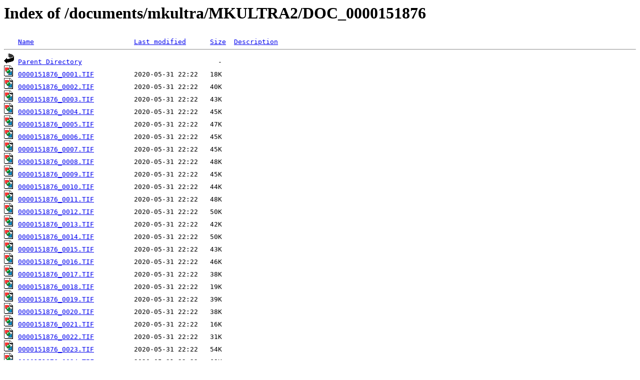

--- FILE ---
content_type: text/html;charset=ISO-8859-1
request_url: https://documents.theblackvault.com/documents/mkultra/MKULTRA2/DOC_0000151876/
body_size: 776
content:
<!DOCTYPE HTML PUBLIC "-//W3C//DTD HTML 3.2 Final//EN">
<html>
 <head>
  <title>Index of /documents/mkultra/MKULTRA2/DOC_0000151876</title>
 </head>
 <body>
<h1>Index of /documents/mkultra/MKULTRA2/DOC_0000151876</h1>
<pre><img src="/icons/blank.gif" alt="Icon "> <a href="?C=N;O=D">Name</a>                         <a href="?C=M;O=A">Last modified</a>      <a href="?C=S;O=A">Size</a>  <a href="?C=D;O=A">Description</a><hr><img src="/icons/back.gif" alt="[PARENTDIR]"> <a href="/documents/mkultra/MKULTRA2/">Parent Directory</a>                                  -   
<img src="/icons/image2.gif" alt="[IMG]"> <a href="0000151876_0001.TIF">0000151876_0001.TIF</a>          2020-05-31 22:22   18K  
<img src="/icons/image2.gif" alt="[IMG]"> <a href="0000151876_0002.TIF">0000151876_0002.TIF</a>          2020-05-31 22:22   40K  
<img src="/icons/image2.gif" alt="[IMG]"> <a href="0000151876_0003.TIF">0000151876_0003.TIF</a>          2020-05-31 22:22   43K  
<img src="/icons/image2.gif" alt="[IMG]"> <a href="0000151876_0004.TIF">0000151876_0004.TIF</a>          2020-05-31 22:22   45K  
<img src="/icons/image2.gif" alt="[IMG]"> <a href="0000151876_0005.TIF">0000151876_0005.TIF</a>          2020-05-31 22:22   47K  
<img src="/icons/image2.gif" alt="[IMG]"> <a href="0000151876_0006.TIF">0000151876_0006.TIF</a>          2020-05-31 22:22   45K  
<img src="/icons/image2.gif" alt="[IMG]"> <a href="0000151876_0007.TIF">0000151876_0007.TIF</a>          2020-05-31 22:22   45K  
<img src="/icons/image2.gif" alt="[IMG]"> <a href="0000151876_0008.TIF">0000151876_0008.TIF</a>          2020-05-31 22:22   48K  
<img src="/icons/image2.gif" alt="[IMG]"> <a href="0000151876_0009.TIF">0000151876_0009.TIF</a>          2020-05-31 22:22   45K  
<img src="/icons/image2.gif" alt="[IMG]"> <a href="0000151876_0010.TIF">0000151876_0010.TIF</a>          2020-05-31 22:22   44K  
<img src="/icons/image2.gif" alt="[IMG]"> <a href="0000151876_0011.TIF">0000151876_0011.TIF</a>          2020-05-31 22:22   48K  
<img src="/icons/image2.gif" alt="[IMG]"> <a href="0000151876_0012.TIF">0000151876_0012.TIF</a>          2020-05-31 22:22   50K  
<img src="/icons/image2.gif" alt="[IMG]"> <a href="0000151876_0013.TIF">0000151876_0013.TIF</a>          2020-05-31 22:22   42K  
<img src="/icons/image2.gif" alt="[IMG]"> <a href="0000151876_0014.TIF">0000151876_0014.TIF</a>          2020-05-31 22:22   50K  
<img src="/icons/image2.gif" alt="[IMG]"> <a href="0000151876_0015.TIF">0000151876_0015.TIF</a>          2020-05-31 22:22   43K  
<img src="/icons/image2.gif" alt="[IMG]"> <a href="0000151876_0016.TIF">0000151876_0016.TIF</a>          2020-05-31 22:22   46K  
<img src="/icons/image2.gif" alt="[IMG]"> <a href="0000151876_0017.TIF">0000151876_0017.TIF</a>          2020-05-31 22:22   38K  
<img src="/icons/image2.gif" alt="[IMG]"> <a href="0000151876_0018.TIF">0000151876_0018.TIF</a>          2020-05-31 22:22   19K  
<img src="/icons/image2.gif" alt="[IMG]"> <a href="0000151876_0019.TIF">0000151876_0019.TIF</a>          2020-05-31 22:22   39K  
<img src="/icons/image2.gif" alt="[IMG]"> <a href="0000151876_0020.TIF">0000151876_0020.TIF</a>          2020-05-31 22:22   38K  
<img src="/icons/image2.gif" alt="[IMG]"> <a href="0000151876_0021.TIF">0000151876_0021.TIF</a>          2020-05-31 22:22   16K  
<img src="/icons/image2.gif" alt="[IMG]"> <a href="0000151876_0022.TIF">0000151876_0022.TIF</a>          2020-05-31 22:22   31K  
<img src="/icons/image2.gif" alt="[IMG]"> <a href="0000151876_0023.TIF">0000151876_0023.TIF</a>          2020-05-31 22:22   54K  
<img src="/icons/image2.gif" alt="[IMG]"> <a href="0000151876_0024.TIF">0000151876_0024.TIF</a>          2020-05-31 22:22   69K  
<img src="/icons/image2.gif" alt="[IMG]"> <a href="0000151876_0025.TIF">0000151876_0025.TIF</a>          2020-05-31 22:22   31K  
<img src="/icons/text.gif" alt="[TXT]"> <a href="ASC_0000151876.TXT">ASC_0000151876.TXT</a>           2020-05-31 22:22   47K  
<img src="/icons/layout.gif" alt="[   ]"> <a href="DOC_0000151876.pdf">DOC_0000151876.pdf</a>           2020-05-31 22:22  1.0M  
<img src="/icons/unknown.gif" alt="[   ]"> <a href="MET_0000151876.DAT">MET_0000151876.DAT</a>           2020-05-31 22:22  837   
<hr></pre>
<script defer src="https://static.cloudflareinsights.com/beacon.min.js/vcd15cbe7772f49c399c6a5babf22c1241717689176015" integrity="sha512-ZpsOmlRQV6y907TI0dKBHq9Md29nnaEIPlkf84rnaERnq6zvWvPUqr2ft8M1aS28oN72PdrCzSjY4U6VaAw1EQ==" data-cf-beacon='{"version":"2024.11.0","token":"c61ce64c74094d9889cd556ffc01c86b","r":1,"server_timing":{"name":{"cfCacheStatus":true,"cfEdge":true,"cfExtPri":true,"cfL4":true,"cfOrigin":true,"cfSpeedBrain":true},"location_startswith":null}}' crossorigin="anonymous"></script>
</body></html>
